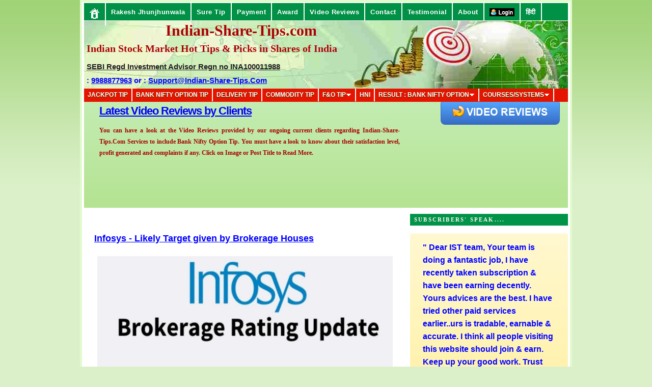

--- FILE ---
content_type: text/html; charset=utf-8
request_url: https://www.google.com/recaptcha/api2/aframe
body_size: 267
content:
<!DOCTYPE HTML><html><head><meta http-equiv="content-type" content="text/html; charset=UTF-8"></head><body><script nonce="86nzRwToiqeDU1-XGjpLEg">/** Anti-fraud and anti-abuse applications only. See google.com/recaptcha */ try{var clients={'sodar':'https://pagead2.googlesyndication.com/pagead/sodar?'};window.addEventListener("message",function(a){try{if(a.source===window.parent){var b=JSON.parse(a.data);var c=clients[b['id']];if(c){var d=document.createElement('img');d.src=c+b['params']+'&rc='+(localStorage.getItem("rc::a")?sessionStorage.getItem("rc::b"):"");window.document.body.appendChild(d);sessionStorage.setItem("rc::e",parseInt(sessionStorage.getItem("rc::e")||0)+1);localStorage.setItem("rc::h",'1768624252555');}}}catch(b){}});window.parent.postMessage("_grecaptcha_ready", "*");}catch(b){}</script></body></html>